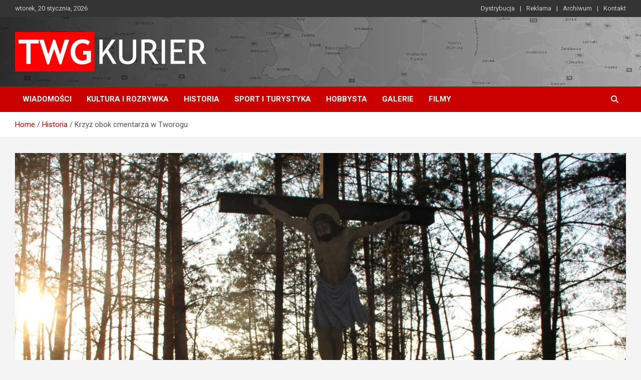

--- FILE ---
content_type: text/html; charset=UTF-8
request_url: http://twg-kurier.pl/historia/krzyz-obok-cmentarza-w-tworogu/
body_size: 14335
content:
<!doctype html>
<html lang="pl-PL">
<head>
	<meta charset="UTF-8">
	<meta name="viewport" content="width=device-width, initial-scale=1, shrink-to-fit=no">
	<link rel="profile" href="https://gmpg.org/xfn/11">

	<title>Krzyż obok cmentarza w Tworogu &#8211; TWG Kurier</title>
<meta name='robots' content='max-image-preview:large' />
<link rel='dns-prefetch' href='//fonts.googleapis.com' />
<link rel="alternate" type="application/rss+xml" title="TWG Kurier &raquo; Kanał z wpisami" href="https://twg-kurier.pl/feed/" />
<link rel="alternate" title="oEmbed (JSON)" type="application/json+oembed" href="https://twg-kurier.pl/wp-json/oembed/1.0/embed?url=https%3A%2F%2Ftwg-kurier.pl%2Fhistoria%2Fkrzyz-obok-cmentarza-w-tworogu%2F" />
<link rel="alternate" title="oEmbed (XML)" type="text/xml+oembed" href="https://twg-kurier.pl/wp-json/oembed/1.0/embed?url=https%3A%2F%2Ftwg-kurier.pl%2Fhistoria%2Fkrzyz-obok-cmentarza-w-tworogu%2F&#038;format=xml" />
<style id='wp-img-auto-sizes-contain-inline-css' type='text/css'>
img:is([sizes=auto i],[sizes^="auto," i]){contain-intrinsic-size:3000px 1500px}
/*# sourceURL=wp-img-auto-sizes-contain-inline-css */
</style>
<style id='wp-emoji-styles-inline-css' type='text/css'>

	img.wp-smiley, img.emoji {
		display: inline !important;
		border: none !important;
		box-shadow: none !important;
		height: 1em !important;
		width: 1em !important;
		margin: 0 0.07em !important;
		vertical-align: -0.1em !important;
		background: none !important;
		padding: 0 !important;
	}
/*# sourceURL=wp-emoji-styles-inline-css */
</style>
<style id='wp-block-library-inline-css' type='text/css'>
:root{--wp-block-synced-color:#7a00df;--wp-block-synced-color--rgb:122,0,223;--wp-bound-block-color:var(--wp-block-synced-color);--wp-editor-canvas-background:#ddd;--wp-admin-theme-color:#007cba;--wp-admin-theme-color--rgb:0,124,186;--wp-admin-theme-color-darker-10:#006ba1;--wp-admin-theme-color-darker-10--rgb:0,107,160.5;--wp-admin-theme-color-darker-20:#005a87;--wp-admin-theme-color-darker-20--rgb:0,90,135;--wp-admin-border-width-focus:2px}@media (min-resolution:192dpi){:root{--wp-admin-border-width-focus:1.5px}}.wp-element-button{cursor:pointer}:root .has-very-light-gray-background-color{background-color:#eee}:root .has-very-dark-gray-background-color{background-color:#313131}:root .has-very-light-gray-color{color:#eee}:root .has-very-dark-gray-color{color:#313131}:root .has-vivid-green-cyan-to-vivid-cyan-blue-gradient-background{background:linear-gradient(135deg,#00d084,#0693e3)}:root .has-purple-crush-gradient-background{background:linear-gradient(135deg,#34e2e4,#4721fb 50%,#ab1dfe)}:root .has-hazy-dawn-gradient-background{background:linear-gradient(135deg,#faaca8,#dad0ec)}:root .has-subdued-olive-gradient-background{background:linear-gradient(135deg,#fafae1,#67a671)}:root .has-atomic-cream-gradient-background{background:linear-gradient(135deg,#fdd79a,#004a59)}:root .has-nightshade-gradient-background{background:linear-gradient(135deg,#330968,#31cdcf)}:root .has-midnight-gradient-background{background:linear-gradient(135deg,#020381,#2874fc)}:root{--wp--preset--font-size--normal:16px;--wp--preset--font-size--huge:42px}.has-regular-font-size{font-size:1em}.has-larger-font-size{font-size:2.625em}.has-normal-font-size{font-size:var(--wp--preset--font-size--normal)}.has-huge-font-size{font-size:var(--wp--preset--font-size--huge)}.has-text-align-center{text-align:center}.has-text-align-left{text-align:left}.has-text-align-right{text-align:right}.has-fit-text{white-space:nowrap!important}#end-resizable-editor-section{display:none}.aligncenter{clear:both}.items-justified-left{justify-content:flex-start}.items-justified-center{justify-content:center}.items-justified-right{justify-content:flex-end}.items-justified-space-between{justify-content:space-between}.screen-reader-text{border:0;clip-path:inset(50%);height:1px;margin:-1px;overflow:hidden;padding:0;position:absolute;width:1px;word-wrap:normal!important}.screen-reader-text:focus{background-color:#ddd;clip-path:none;color:#444;display:block;font-size:1em;height:auto;left:5px;line-height:normal;padding:15px 23px 14px;text-decoration:none;top:5px;width:auto;z-index:100000}html :where(.has-border-color){border-style:solid}html :where([style*=border-top-color]){border-top-style:solid}html :where([style*=border-right-color]){border-right-style:solid}html :where([style*=border-bottom-color]){border-bottom-style:solid}html :where([style*=border-left-color]){border-left-style:solid}html :where([style*=border-width]){border-style:solid}html :where([style*=border-top-width]){border-top-style:solid}html :where([style*=border-right-width]){border-right-style:solid}html :where([style*=border-bottom-width]){border-bottom-style:solid}html :where([style*=border-left-width]){border-left-style:solid}html :where(img[class*=wp-image-]){height:auto;max-width:100%}:where(figure){margin:0 0 1em}html :where(.is-position-sticky){--wp-admin--admin-bar--position-offset:var(--wp-admin--admin-bar--height,0px)}@media screen and (max-width:600px){html :where(.is-position-sticky){--wp-admin--admin-bar--position-offset:0px}}

/*# sourceURL=wp-block-library-inline-css */
</style><style id='wp-block-paragraph-inline-css' type='text/css'>
.is-small-text{font-size:.875em}.is-regular-text{font-size:1em}.is-large-text{font-size:2.25em}.is-larger-text{font-size:3em}.has-drop-cap:not(:focus):first-letter{float:left;font-size:8.4em;font-style:normal;font-weight:100;line-height:.68;margin:.05em .1em 0 0;text-transform:uppercase}body.rtl .has-drop-cap:not(:focus):first-letter{float:none;margin-left:.1em}p.has-drop-cap.has-background{overflow:hidden}:root :where(p.has-background){padding:1.25em 2.375em}:where(p.has-text-color:not(.has-link-color)) a{color:inherit}p.has-text-align-left[style*="writing-mode:vertical-lr"],p.has-text-align-right[style*="writing-mode:vertical-rl"]{rotate:180deg}
/*# sourceURL=http://twg-kurier.pl/wp-includes/blocks/paragraph/style.min.css */
</style>
<style id='global-styles-inline-css' type='text/css'>
:root{--wp--preset--aspect-ratio--square: 1;--wp--preset--aspect-ratio--4-3: 4/3;--wp--preset--aspect-ratio--3-4: 3/4;--wp--preset--aspect-ratio--3-2: 3/2;--wp--preset--aspect-ratio--2-3: 2/3;--wp--preset--aspect-ratio--16-9: 16/9;--wp--preset--aspect-ratio--9-16: 9/16;--wp--preset--color--black: #000000;--wp--preset--color--cyan-bluish-gray: #abb8c3;--wp--preset--color--white: #ffffff;--wp--preset--color--pale-pink: #f78da7;--wp--preset--color--vivid-red: #cf2e2e;--wp--preset--color--luminous-vivid-orange: #ff6900;--wp--preset--color--luminous-vivid-amber: #fcb900;--wp--preset--color--light-green-cyan: #7bdcb5;--wp--preset--color--vivid-green-cyan: #00d084;--wp--preset--color--pale-cyan-blue: #8ed1fc;--wp--preset--color--vivid-cyan-blue: #0693e3;--wp--preset--color--vivid-purple: #9b51e0;--wp--preset--gradient--vivid-cyan-blue-to-vivid-purple: linear-gradient(135deg,rgb(6,147,227) 0%,rgb(155,81,224) 100%);--wp--preset--gradient--light-green-cyan-to-vivid-green-cyan: linear-gradient(135deg,rgb(122,220,180) 0%,rgb(0,208,130) 100%);--wp--preset--gradient--luminous-vivid-amber-to-luminous-vivid-orange: linear-gradient(135deg,rgb(252,185,0) 0%,rgb(255,105,0) 100%);--wp--preset--gradient--luminous-vivid-orange-to-vivid-red: linear-gradient(135deg,rgb(255,105,0) 0%,rgb(207,46,46) 100%);--wp--preset--gradient--very-light-gray-to-cyan-bluish-gray: linear-gradient(135deg,rgb(238,238,238) 0%,rgb(169,184,195) 100%);--wp--preset--gradient--cool-to-warm-spectrum: linear-gradient(135deg,rgb(74,234,220) 0%,rgb(151,120,209) 20%,rgb(207,42,186) 40%,rgb(238,44,130) 60%,rgb(251,105,98) 80%,rgb(254,248,76) 100%);--wp--preset--gradient--blush-light-purple: linear-gradient(135deg,rgb(255,206,236) 0%,rgb(152,150,240) 100%);--wp--preset--gradient--blush-bordeaux: linear-gradient(135deg,rgb(254,205,165) 0%,rgb(254,45,45) 50%,rgb(107,0,62) 100%);--wp--preset--gradient--luminous-dusk: linear-gradient(135deg,rgb(255,203,112) 0%,rgb(199,81,192) 50%,rgb(65,88,208) 100%);--wp--preset--gradient--pale-ocean: linear-gradient(135deg,rgb(255,245,203) 0%,rgb(182,227,212) 50%,rgb(51,167,181) 100%);--wp--preset--gradient--electric-grass: linear-gradient(135deg,rgb(202,248,128) 0%,rgb(113,206,126) 100%);--wp--preset--gradient--midnight: linear-gradient(135deg,rgb(2,3,129) 0%,rgb(40,116,252) 100%);--wp--preset--font-size--small: 13px;--wp--preset--font-size--medium: 20px;--wp--preset--font-size--large: 36px;--wp--preset--font-size--x-large: 42px;--wp--preset--spacing--20: 0.44rem;--wp--preset--spacing--30: 0.67rem;--wp--preset--spacing--40: 1rem;--wp--preset--spacing--50: 1.5rem;--wp--preset--spacing--60: 2.25rem;--wp--preset--spacing--70: 3.38rem;--wp--preset--spacing--80: 5.06rem;--wp--preset--shadow--natural: 6px 6px 9px rgba(0, 0, 0, 0.2);--wp--preset--shadow--deep: 12px 12px 50px rgba(0, 0, 0, 0.4);--wp--preset--shadow--sharp: 6px 6px 0px rgba(0, 0, 0, 0.2);--wp--preset--shadow--outlined: 6px 6px 0px -3px rgb(255, 255, 255), 6px 6px rgb(0, 0, 0);--wp--preset--shadow--crisp: 6px 6px 0px rgb(0, 0, 0);}:where(.is-layout-flex){gap: 0.5em;}:where(.is-layout-grid){gap: 0.5em;}body .is-layout-flex{display: flex;}.is-layout-flex{flex-wrap: wrap;align-items: center;}.is-layout-flex > :is(*, div){margin: 0;}body .is-layout-grid{display: grid;}.is-layout-grid > :is(*, div){margin: 0;}:where(.wp-block-columns.is-layout-flex){gap: 2em;}:where(.wp-block-columns.is-layout-grid){gap: 2em;}:where(.wp-block-post-template.is-layout-flex){gap: 1.25em;}:where(.wp-block-post-template.is-layout-grid){gap: 1.25em;}.has-black-color{color: var(--wp--preset--color--black) !important;}.has-cyan-bluish-gray-color{color: var(--wp--preset--color--cyan-bluish-gray) !important;}.has-white-color{color: var(--wp--preset--color--white) !important;}.has-pale-pink-color{color: var(--wp--preset--color--pale-pink) !important;}.has-vivid-red-color{color: var(--wp--preset--color--vivid-red) !important;}.has-luminous-vivid-orange-color{color: var(--wp--preset--color--luminous-vivid-orange) !important;}.has-luminous-vivid-amber-color{color: var(--wp--preset--color--luminous-vivid-amber) !important;}.has-light-green-cyan-color{color: var(--wp--preset--color--light-green-cyan) !important;}.has-vivid-green-cyan-color{color: var(--wp--preset--color--vivid-green-cyan) !important;}.has-pale-cyan-blue-color{color: var(--wp--preset--color--pale-cyan-blue) !important;}.has-vivid-cyan-blue-color{color: var(--wp--preset--color--vivid-cyan-blue) !important;}.has-vivid-purple-color{color: var(--wp--preset--color--vivid-purple) !important;}.has-black-background-color{background-color: var(--wp--preset--color--black) !important;}.has-cyan-bluish-gray-background-color{background-color: var(--wp--preset--color--cyan-bluish-gray) !important;}.has-white-background-color{background-color: var(--wp--preset--color--white) !important;}.has-pale-pink-background-color{background-color: var(--wp--preset--color--pale-pink) !important;}.has-vivid-red-background-color{background-color: var(--wp--preset--color--vivid-red) !important;}.has-luminous-vivid-orange-background-color{background-color: var(--wp--preset--color--luminous-vivid-orange) !important;}.has-luminous-vivid-amber-background-color{background-color: var(--wp--preset--color--luminous-vivid-amber) !important;}.has-light-green-cyan-background-color{background-color: var(--wp--preset--color--light-green-cyan) !important;}.has-vivid-green-cyan-background-color{background-color: var(--wp--preset--color--vivid-green-cyan) !important;}.has-pale-cyan-blue-background-color{background-color: var(--wp--preset--color--pale-cyan-blue) !important;}.has-vivid-cyan-blue-background-color{background-color: var(--wp--preset--color--vivid-cyan-blue) !important;}.has-vivid-purple-background-color{background-color: var(--wp--preset--color--vivid-purple) !important;}.has-black-border-color{border-color: var(--wp--preset--color--black) !important;}.has-cyan-bluish-gray-border-color{border-color: var(--wp--preset--color--cyan-bluish-gray) !important;}.has-white-border-color{border-color: var(--wp--preset--color--white) !important;}.has-pale-pink-border-color{border-color: var(--wp--preset--color--pale-pink) !important;}.has-vivid-red-border-color{border-color: var(--wp--preset--color--vivid-red) !important;}.has-luminous-vivid-orange-border-color{border-color: var(--wp--preset--color--luminous-vivid-orange) !important;}.has-luminous-vivid-amber-border-color{border-color: var(--wp--preset--color--luminous-vivid-amber) !important;}.has-light-green-cyan-border-color{border-color: var(--wp--preset--color--light-green-cyan) !important;}.has-vivid-green-cyan-border-color{border-color: var(--wp--preset--color--vivid-green-cyan) !important;}.has-pale-cyan-blue-border-color{border-color: var(--wp--preset--color--pale-cyan-blue) !important;}.has-vivid-cyan-blue-border-color{border-color: var(--wp--preset--color--vivid-cyan-blue) !important;}.has-vivid-purple-border-color{border-color: var(--wp--preset--color--vivid-purple) !important;}.has-vivid-cyan-blue-to-vivid-purple-gradient-background{background: var(--wp--preset--gradient--vivid-cyan-blue-to-vivid-purple) !important;}.has-light-green-cyan-to-vivid-green-cyan-gradient-background{background: var(--wp--preset--gradient--light-green-cyan-to-vivid-green-cyan) !important;}.has-luminous-vivid-amber-to-luminous-vivid-orange-gradient-background{background: var(--wp--preset--gradient--luminous-vivid-amber-to-luminous-vivid-orange) !important;}.has-luminous-vivid-orange-to-vivid-red-gradient-background{background: var(--wp--preset--gradient--luminous-vivid-orange-to-vivid-red) !important;}.has-very-light-gray-to-cyan-bluish-gray-gradient-background{background: var(--wp--preset--gradient--very-light-gray-to-cyan-bluish-gray) !important;}.has-cool-to-warm-spectrum-gradient-background{background: var(--wp--preset--gradient--cool-to-warm-spectrum) !important;}.has-blush-light-purple-gradient-background{background: var(--wp--preset--gradient--blush-light-purple) !important;}.has-blush-bordeaux-gradient-background{background: var(--wp--preset--gradient--blush-bordeaux) !important;}.has-luminous-dusk-gradient-background{background: var(--wp--preset--gradient--luminous-dusk) !important;}.has-pale-ocean-gradient-background{background: var(--wp--preset--gradient--pale-ocean) !important;}.has-electric-grass-gradient-background{background: var(--wp--preset--gradient--electric-grass) !important;}.has-midnight-gradient-background{background: var(--wp--preset--gradient--midnight) !important;}.has-small-font-size{font-size: var(--wp--preset--font-size--small) !important;}.has-medium-font-size{font-size: var(--wp--preset--font-size--medium) !important;}.has-large-font-size{font-size: var(--wp--preset--font-size--large) !important;}.has-x-large-font-size{font-size: var(--wp--preset--font-size--x-large) !important;}
/*# sourceURL=global-styles-inline-css */
</style>

<style id='classic-theme-styles-inline-css' type='text/css'>
/*! This file is auto-generated */
.wp-block-button__link{color:#fff;background-color:#32373c;border-radius:9999px;box-shadow:none;text-decoration:none;padding:calc(.667em + 2px) calc(1.333em + 2px);font-size:1.125em}.wp-block-file__button{background:#32373c;color:#fff;text-decoration:none}
/*# sourceURL=/wp-includes/css/classic-themes.min.css */
</style>
<link rel='stylesheet' id='ngg_trigger_buttons-css' href='http://twg-kurier.pl/wp-content/plugins/nextgen-gallery/static/GalleryDisplay/trigger_buttons.css?ver=4.0.3' type='text/css' media='all' />
<link rel='stylesheet' id='simplelightbox-0-css' href='http://twg-kurier.pl/wp-content/plugins/nextgen-gallery/static/Lightbox/simplelightbox/simple-lightbox.css?ver=4.0.3' type='text/css' media='all' />
<link rel='stylesheet' id='fontawesome_v4_shim_style-css' href='http://twg-kurier.pl/wp-content/plugins/nextgen-gallery/static/FontAwesome/css/v4-shims.min.css?ver=6.9' type='text/css' media='all' />
<link rel='stylesheet' id='fontawesome-css' href='http://twg-kurier.pl/wp-content/plugins/nextgen-gallery/static/FontAwesome/css/all.min.css?ver=6.9' type='text/css' media='all' />
<link rel='stylesheet' id='nextgen_pagination_style-css' href='http://twg-kurier.pl/wp-content/plugins/nextgen-gallery/static/GalleryDisplay/pagination_style.css?ver=4.0.3' type='text/css' media='all' />
<link rel='stylesheet' id='nextgen_basic_thumbnails_style-css' href='http://twg-kurier.pl/wp-content/plugins/nextgen-gallery/static/Thumbnails/nextgen_basic_thumbnails.css?ver=4.0.3' type='text/css' media='all' />
<link rel='stylesheet' id='bootstrap-style-css' href='http://twg-kurier.pl/wp-content/themes/newscard/assets/library/bootstrap/css/bootstrap.min.css?ver=4.0.0' type='text/css' media='all' />
<link rel='stylesheet' id='font-awesome-style-css' href='http://twg-kurier.pl/wp-content/themes/newscard/assets/library/font-awesome/css/all.min.css?ver=6.9' type='text/css' media='all' />
<link rel='stylesheet' id='newscard-google-fonts-css' href='//fonts.googleapis.com/css?family=Roboto%3A100%2C300%2C300i%2C400%2C400i%2C500%2C500i%2C700%2C700i&#038;ver=6.9' type='text/css' media='all' />
<link rel='stylesheet' id='newscard-style-css' href='http://twg-kurier.pl/wp-content/themes/newscard/style.css?ver=6.9' type='text/css' media='all' />
<script type="text/javascript" src="http://twg-kurier.pl/wp-includes/js/jquery/jquery.min.js?ver=3.7.1" id="jquery-core-js"></script>
<script type="text/javascript" src="http://twg-kurier.pl/wp-includes/js/jquery/jquery-migrate.min.js?ver=3.4.1" id="jquery-migrate-js"></script>
<script type="text/javascript" id="photocrati_ajax-js-extra">
/* <![CDATA[ */
var photocrati_ajax = {"url":"http://twg-kurier.pl/index.php?photocrati_ajax=1","rest_url":"https://twg-kurier.pl/wp-json/","wp_home_url":"https://twg-kurier.pl","wp_site_url":"http://twg-kurier.pl","wp_root_url":"https://twg-kurier.pl","wp_plugins_url":"http://twg-kurier.pl/wp-content/plugins","wp_content_url":"http://twg-kurier.pl/wp-content","wp_includes_url":"http://twg-kurier.pl/wp-includes/","ngg_param_slug":"nggallery","rest_nonce":"f17964e413"};
//# sourceURL=photocrati_ajax-js-extra
/* ]]> */
</script>
<script type="text/javascript" src="http://twg-kurier.pl/wp-content/plugins/nextgen-gallery/static/Legacy/ajax.min.js?ver=4.0.3" id="photocrati_ajax-js"></script>
<script type="text/javascript" src="http://twg-kurier.pl/wp-content/plugins/nextgen-gallery/static/FontAwesome/js/v4-shims.min.js?ver=5.3.1" id="fontawesome_v4_shim-js"></script>
<script type="text/javascript" defer crossorigin="anonymous" data-auto-replace-svg="false" data-keep-original-source="false" data-search-pseudo-elements src="http://twg-kurier.pl/wp-content/plugins/nextgen-gallery/static/FontAwesome/js/all.min.js?ver=5.3.1" id="fontawesome-js"></script>
<script type="text/javascript" src="http://twg-kurier.pl/wp-content/plugins/nextgen-gallery/static/Thumbnails/nextgen_basic_thumbnails.js?ver=4.0.3" id="nextgen_basic_thumbnails_script-js"></script>
<script type="text/javascript" src="http://twg-kurier.pl/wp-content/plugins/nextgen-gallery/static/Thumbnails/ajax_pagination.js?ver=4.0.3" id="nextgen-basic-thumbnails-ajax-pagination-js"></script>
<link rel="https://api.w.org/" href="https://twg-kurier.pl/wp-json/" /><link rel="alternate" title="JSON" type="application/json" href="https://twg-kurier.pl/wp-json/wp/v2/posts/7328" /><link rel="EditURI" type="application/rsd+xml" title="RSD" href="https://twg-kurier.pl/xmlrpc.php?rsd" />
<meta name="generator" content="WordPress 6.9" />
<link rel="canonical" href="https://twg-kurier.pl/historia/krzyz-obok-cmentarza-w-tworogu/" />
<link rel='shortlink' href='https://twg-kurier.pl/?p=7328' />

		<!-- GA Google Analytics @ https://m0n.co/ga -->
		<script async src="https://www.googletagmanager.com/gtag/js?id=G-MXV0Q1J47Q"></script>
		<script>
			window.dataLayer = window.dataLayer || [];
			function gtag(){dataLayer.push(arguments);}
			gtag('js', new Date());
			gtag('config', 'G-MXV0Q1J47Q');
		</script>

			<style type="text/css">
					.site-title,
			.site-description {
				position: absolute;
				clip: rect(1px, 1px, 1px, 1px);
			}
				</style>
		<link rel="icon" href="https://twg-kurier.pl/wp-content/uploads/2020/04/cropped-favicon-32x32.png" sizes="32x32" />
<link rel="icon" href="https://twg-kurier.pl/wp-content/uploads/2020/04/cropped-favicon-192x192.png" sizes="192x192" />
<link rel="apple-touch-icon" href="https://twg-kurier.pl/wp-content/uploads/2020/04/cropped-favicon-180x180.png" />
<meta name="msapplication-TileImage" content="https://twg-kurier.pl/wp-content/uploads/2020/04/cropped-favicon-270x270.png" />
</head>

<body class="wp-singular post-template-default single single-post postid-7328 single-format-standard wp-custom-logo wp-theme-newscard theme-body">

<div id="page" class="site">
	<a class="skip-link screen-reader-text" href="#content">Skip to content</a>
	
	<header id="masthead" class="site-header">
					<div class="info-bar infobar-links-on">
				<div class="container">
					<div class="row gutter-10">
						<div class="col col-sm contact-section">
							<div class="date">
								<ul><li>wtorek, 20 stycznia, 2026</li></ul>
							</div>
						</div><!-- .contact-section -->

													<div class="col-md-auto infobar-links order-md-2">
								<button class="infobar-links-menu-toggle">Responsive Menu</button>
								<ul class="clearfix"><li id="menu-item-1020" class="menu-item menu-item-type-post_type menu-item-object-page menu-item-1020"><a href="https://twg-kurier.pl/sprzedaz/">Dystrybucja</a></li>
<li id="menu-item-1019" class="menu-item menu-item-type-post_type menu-item-object-page menu-item-1019"><a href="https://twg-kurier.pl/reklama/">Reklama</a></li>
<li id="menu-item-1018" class="menu-item menu-item-type-post_type menu-item-object-page menu-item-1018"><a href="https://twg-kurier.pl/archiwum/">Archiwum</a></li>
<li id="menu-item-1017" class="menu-item menu-item-type-post_type menu-item-object-page menu-item-1017"><a href="https://twg-kurier.pl/kontakt/">Kontakt</a></li>
</ul>							</div><!-- .infobar-links -->
											</div><!-- .row -->
          		</div><!-- .container -->
        	</div><!-- .infobar -->
        		<nav class="navbar navbar-expand-lg d-block">
			<div class="navbar-head navbar-bg-set header-overlay-dark"  style="background-image:url('http://twg-kurier.pl/wp-content/uploads/2020/05/navbar.jpg');">
				<div class="container">
					<div class="row navbar-head-row align-items-center">
						<div class="col-lg-4">
							<div class="site-branding navbar-brand">
								<a href="https://twg-kurier.pl/" class="custom-logo-link" rel="home"><img width="382" height="79" src="https://twg-kurier.pl/wp-content/uploads/2020/04/logo.png" class="custom-logo" alt="TWG Kurier" decoding="async" srcset="https://twg-kurier.pl/wp-content/uploads/2020/04/logo.png 382w, https://twg-kurier.pl/wp-content/uploads/2020/04/logo-300x62.png 300w" sizes="(max-width: 382px) 100vw, 382px" /></a>									<h2 class="site-title"><a href="https://twg-kurier.pl/" rel="home">TWG Kurier</a></h2>
																	<p class="site-description">Miesięcznik samorządowy Gminy Tworóg</p>
															</div><!-- .site-branding .navbar-brand -->
						</div>
											</div><!-- .row -->
				</div><!-- .container -->
			</div><!-- .navbar-head -->
			<div class="navigation-bar">
				<div class="navigation-bar-top">
					<div class="container">
						<button class="navbar-toggler menu-toggle" type="button" data-toggle="collapse" data-target="#navbarCollapse" aria-controls="navbarCollapse" aria-expanded="false" aria-label="Toggle navigation"></button>
						<span class="search-toggle"></span>
					</div><!-- .container -->
					<div class="search-bar">
						<div class="container">
							<div class="search-block off">
								<form action="https://twg-kurier.pl/" method="get" class="search-form">
	<label class="assistive-text"> Search </label>
	<div class="input-group">
		<input type="search" value="" placeholder="Search" class="form-control s" name="s">
		<div class="input-group-prepend">
			<button class="btn btn-theme">Search</button>
		</div>
	</div>
</form><!-- .search-form -->
							</div><!-- .search-box -->
						</div><!-- .container -->
					</div><!-- .search-bar -->
				</div><!-- .navigation-bar-top -->
				<div class="navbar-main">
					<div class="container">
						<div class="collapse navbar-collapse" id="navbarCollapse">
							<div id="site-navigation" class="main-navigation nav-uppercase" role="navigation">
								<ul class="nav-menu navbar-nav d-lg-block"><li id="menu-item-996" class="menu-item menu-item-type-taxonomy menu-item-object-category menu-item-996"><a href="https://twg-kurier.pl/category/wiadomosci/">Wiadomości</a></li>
<li id="menu-item-995" class="menu-item menu-item-type-taxonomy menu-item-object-category menu-item-995"><a href="https://twg-kurier.pl/category/kultura-i-rozrywka/">Kultura i rozrywka</a></li>
<li id="menu-item-1141" class="menu-item menu-item-type-taxonomy menu-item-object-category current-post-ancestor current-menu-parent current-post-parent menu-item-1141"><a href="https://twg-kurier.pl/category/historia/">Historia</a></li>
<li id="menu-item-999" class="menu-item menu-item-type-taxonomy menu-item-object-category menu-item-999"><a href="https://twg-kurier.pl/category/sport-i-turystyka/">Sport i turystyka</a></li>
<li id="menu-item-997" class="menu-item menu-item-type-taxonomy menu-item-object-category menu-item-997"><a href="https://twg-kurier.pl/category/hobbysta/">Hobbysta</a></li>
<li id="menu-item-1145" class="menu-item menu-item-type-taxonomy menu-item-object-category menu-item-1145"><a href="https://twg-kurier.pl/category/specjalne/galeria/">Galerie</a></li>
<li id="menu-item-1144" class="menu-item menu-item-type-taxonomy menu-item-object-category menu-item-1144"><a href="https://twg-kurier.pl/category/specjalne/film/">Filmy</a></li>
</ul>							</div><!-- #site-navigation .main-navigation -->
						</div><!-- .navbar-collapse -->
						<div class="nav-search">
							<span class="search-toggle"></span>
						</div><!-- .nav-search -->
					</div><!-- .container -->
				</div><!-- .navbar-main -->
			</div><!-- .navigation-bar -->
		</nav><!-- .navbar -->

		
		
					<div id="breadcrumb">
				<div class="container">
					<div role="navigation" aria-label="Breadcrumbs" class="breadcrumb-trail breadcrumbs" itemprop="breadcrumb"><ul class="trail-items" itemscope itemtype="http://schema.org/BreadcrumbList"><meta name="numberOfItems" content="3" /><meta name="itemListOrder" content="Ascending" /><li itemprop="itemListElement" itemscope itemtype="http://schema.org/ListItem" class="trail-item trail-begin"><a href="https://twg-kurier.pl/" rel="home" itemprop="item"><span itemprop="name">Home</span></a><meta itemprop="position" content="1" /></li><li itemprop="itemListElement" itemscope itemtype="http://schema.org/ListItem" class="trail-item"><a href="https://twg-kurier.pl/category/historia/" itemprop="item"><span itemprop="name">Historia</span></a><meta itemprop="position" content="2" /></li><li itemprop="itemListElement" itemscope itemtype="http://schema.org/ListItem" class="trail-item trail-end"><span itemprop="name">Krzyż obok cmentarza w Tworogu</span><meta itemprop="position" content="3" /></li></ul></div>				</div>
			</div><!-- .breadcrumb -->
			</header><!-- #masthead --><div id="content" class="site-content">
	<div class="container">
		<div class="row justify-content-center site-content-row">
			<div id="primary" class="content-area col-lg-12">
				<main id="main" class="site-main">

						<div class="post-7328 post type-post status-publish format-standard has-post-thumbnail hentry category-historia">

		
					<figure class="post-featured-image page-single-img-wrap">
						<div class="post-img" style="background-image: url('https://twg-kurier.pl/wp-content/uploads/2020/05/IMG_5327-scaled.jpg');"></div>
											</figure><!-- .post-featured-image .page-single-img-wrap -->

				
				<div class="entry-meta category-meta">
					<div class="cat-links"><a href="https://twg-kurier.pl/category/historia/" rel="category tag">Historia</a></div>
				</div><!-- .entry-meta -->

			
					<header class="entry-header">
				<h1 class="entry-title">Krzyż obok cmentarza w Tworogu</h1>
									<div class="entry-meta">
						<div class="date"><a href="https://twg-kurier.pl/historia/krzyz-obok-cmentarza-w-tworogu/" title="Krzyż obok cmentarza w Tworogu">13 maja 2020</a> </div> <div class="by-author vcard author"><a href="https://twg-kurier.pl/author/twgkadmin/">Naczelny</a> </div>											</div><!-- .entry-meta -->
								</header>
				<div class="entry-content">
			
<p>Przy drodze obok cmentarza komunalnego w Tworogu stoi krzyż, który wiosną tego roku przeszedł gruntowną renowację. Jak informuje proboszcz Parafii Św. Antoniego w Tworogu, ks. Kazimierz Góral, krzyż odnowiono z inicjatywy parafii i parafian, dzięki ofiarodawcom. –&nbsp; <em>Szczególnie zasłużyła się rodzina Grygierczyk mieszkająca nieopodal </em>– mówi. Krzyż miał zostać poświęcony podczas odnowienia misji, niestety pandemia uniemożliwiła to. Proboszcz zapowiada jednak, że gdy sytuacja się uspokoi, odbędzie się nabożeństwo z poświęceniem.</p>



<!-- default-view.php -->
<div
	class="ngg-galleryoverview default-view
		"
	id="ngg-gallery-dffc56c31e1cbff5819a0faf2375a6e9-1">

		<!-- Thumbnails -->
				<div id="ngg-image-0" class="ngg-gallery-thumbnail-box
											"
			>
						<div class="ngg-gallery-thumbnail">
			<a href="https://twg-kurier.pl/wp-content/gallery/138-krzyz-obok-cmenatrza/IMG_5327.JPG"
				title=""
				data-src="https://twg-kurier.pl/wp-content/gallery/138-krzyz-obok-cmenatrza/IMG_5327.JPG"
				data-thumbnail="https://twg-kurier.pl/wp-content/gallery/138-krzyz-obok-cmenatrza/thumbs/thumbs_IMG_5327.JPG"
				data-image-id="4461"
				data-title="IMG_5327"
				data-description=""
				data-image-slug="img_5327"
				class="ngg-simplelightbox" rel="dffc56c31e1cbff5819a0faf2375a6e9">
				<img
					title="IMG_5327"
					alt="IMG_5327"
					src="https://twg-kurier.pl/wp-content/gallery/138-krzyz-obok-cmenatrza/thumbs/thumbs_IMG_5327.JPG"
					width="296"
					height="196"
					style="max-width:100%;"
				/>
			</a>
		</div>
							</div>
			
				<div id="ngg-image-1" class="ngg-gallery-thumbnail-box
											"
			>
						<div class="ngg-gallery-thumbnail">
			<a href="https://twg-kurier.pl/wp-content/gallery/138-krzyz-obok-cmenatrza/IMG_5331.JPG"
				title=""
				data-src="https://twg-kurier.pl/wp-content/gallery/138-krzyz-obok-cmenatrza/IMG_5331.JPG"
				data-thumbnail="https://twg-kurier.pl/wp-content/gallery/138-krzyz-obok-cmenatrza/thumbs/thumbs_IMG_5331.JPG"
				data-image-id="4462"
				data-title="IMG_5331"
				data-description=""
				data-image-slug="img_5331"
				class="ngg-simplelightbox" rel="dffc56c31e1cbff5819a0faf2375a6e9">
				<img
					title="IMG_5331"
					alt="IMG_5331"
					src="https://twg-kurier.pl/wp-content/gallery/138-krzyz-obok-cmenatrza/thumbs/thumbs_IMG_5331.JPG"
					width="296"
					height="196"
					style="max-width:100%;"
				/>
			</a>
		</div>
							</div>
			
				<div id="ngg-image-2" class="ngg-gallery-thumbnail-box
											"
			>
						<div class="ngg-gallery-thumbnail">
			<a href="https://twg-kurier.pl/wp-content/gallery/138-krzyz-obok-cmenatrza/IMG_5332.JPG"
				title=""
				data-src="https://twg-kurier.pl/wp-content/gallery/138-krzyz-obok-cmenatrza/IMG_5332.JPG"
				data-thumbnail="https://twg-kurier.pl/wp-content/gallery/138-krzyz-obok-cmenatrza/thumbs/thumbs_IMG_5332.JPG"
				data-image-id="4463"
				data-title="IMG_5332"
				data-description=""
				data-image-slug="img_5332"
				class="ngg-simplelightbox" rel="dffc56c31e1cbff5819a0faf2375a6e9">
				<img
					title="IMG_5332"
					alt="IMG_5332"
					src="https://twg-kurier.pl/wp-content/gallery/138-krzyz-obok-cmenatrza/thumbs/thumbs_IMG_5332.JPG"
					width="296"
					height="196"
					style="max-width:100%;"
				/>
			</a>
		</div>
							</div>
			
				<div id="ngg-image-3" class="ngg-gallery-thumbnail-box
											"
			>
						<div class="ngg-gallery-thumbnail">
			<a href="https://twg-kurier.pl/wp-content/gallery/138-krzyz-obok-cmenatrza/IMG_5333.JPG"
				title=""
				data-src="https://twg-kurier.pl/wp-content/gallery/138-krzyz-obok-cmenatrza/IMG_5333.JPG"
				data-thumbnail="https://twg-kurier.pl/wp-content/gallery/138-krzyz-obok-cmenatrza/thumbs/thumbs_IMG_5333.JPG"
				data-image-id="4464"
				data-title="IMG_5333"
				data-description=""
				data-image-slug="img_5333"
				class="ngg-simplelightbox" rel="dffc56c31e1cbff5819a0faf2375a6e9">
				<img
					title="IMG_5333"
					alt="IMG_5333"
					src="https://twg-kurier.pl/wp-content/gallery/138-krzyz-obok-cmenatrza/thumbs/thumbs_IMG_5333.JPG"
					width="296"
					height="196"
					style="max-width:100%;"
				/>
			</a>
		</div>
							</div>
			
				<div id="ngg-image-4" class="ngg-gallery-thumbnail-box
											"
			>
						<div class="ngg-gallery-thumbnail">
			<a href="https://twg-kurier.pl/wp-content/gallery/138-krzyz-obok-cmenatrza/IMG_5335.JPG"
				title=""
				data-src="https://twg-kurier.pl/wp-content/gallery/138-krzyz-obok-cmenatrza/IMG_5335.JPG"
				data-thumbnail="https://twg-kurier.pl/wp-content/gallery/138-krzyz-obok-cmenatrza/thumbs/thumbs_IMG_5335.JPG"
				data-image-id="4465"
				data-title="IMG_5335"
				data-description=""
				data-image-slug="img_5335"
				class="ngg-simplelightbox" rel="dffc56c31e1cbff5819a0faf2375a6e9">
				<img
					title="IMG_5335"
					alt="IMG_5335"
					src="https://twg-kurier.pl/wp-content/gallery/138-krzyz-obok-cmenatrza/thumbs/thumbs_IMG_5335.JPG"
					width="296"
					height="196"
					style="max-width:100%;"
				/>
			</a>
		</div>
							</div>
			
	
	<br style="clear: both" />

	
		<!-- Pagination -->
		<div class='ngg-clear'></div>	</div>




<p>Poniżej dwa archiwalne teksty nawiązujące do tematu.</p>



<p><strong>O STARYM CMENTARZU</strong></p>



<p>Pierwszego pochówku na obecnym cmentarzu komunalnym w Tworogu dokonano 3 stycznia 1986 r. Jedyne informacje o poległych znajdowały się na drewnianych krzyżach, które z czasem uległy zniszczeniu. Wraz z nimi przepadły napisy. Kim byli żołnierze odkryto ponownie dopiero pod koniec ubiegłego wieku, gdy ekshumowano zwłoki w celu przeniesienia na cmentarz wojenny. W trakcie ekshumacji odnaleziono tzw. nieśmiertelniki, na podstawie których ustalono nazwiska poległych. W tym czasie parcela cmentarna była już podzielona na mniejsze działki sprzedawane osobom prywatnym.</p>



<p class="has-text-align-right"><em>„TWG Kurier” z 11 października 2013, nr 66</em></p>



<p><strong>O CMENTARZU I NIEFORTUNNEJ DRODZE</strong></p>



<p>W poprzednim numerze „TWG Kuriera” ukazał się krótki tekst dotyczący starego cmentarza w Tworogu. Jeden z mieszkańców gminy, Reinhard Schygulla z Nowej Wsi Tworoskiej postanowił podzielić się posiadanymi informacjami, które uzupełniają artykuł. Opowiedział też o pewnym nieszczęśliwym wypadku, który zdarzył się niedaleko cmentarza komunalnego w Tworogu. W 1937 r. proboszcz, Karol Jaschik wystąpił do władz, wówczas niemieckich, o przydzielenie terenu na cmentarz, ponieważ przykościelny był już ciasny, a zgodnie z tradycją nie usuwano starych grobów. Władze przychyliły się do prośby i przydzieliły ziemię, jak informowaliśmy, przy dzisiejszej ul. Mickiewicza, gdzie pochowano pierwsze ofiary wojny. Reinhard Szygulla podaje dokładną ilość grobów. – 12 grobów niemieckich żołnierzy, jeden polskiego żołnierza oraz jeden grób cywila. Na tablicach grobowych zanotowano imiona i nazwiska ofiar, wiek i stopień wojskowy. Po latach jednak, kiedy tereny należały już do Polski, włodarze z Tworoga otrzymali rozkazy usunięcia tabliczek z grobów niemieckich żołnierzy. Stało się to ok. 1946 r. Kilka lat później, ok. 1950 r., grób polskiego żołnierza przeniesiono na cmentarz przy kościele. Reszta grobów pozostała na miejscu. Dopiero po otwarciu obecnego cmentarza komunalnego, podjęto decyzje w sprawie niemieckich ofiar wojny. Szczątki przeniesiono najpierw na tworoski cmentarz komunalny, a po kilku latach na cmentarz w Siemianowicach Śląskich, gdzie spoczywają w zbiorowej mogile do dzisiaj – mówi. Tuż obok obecnego cmentarza komunalnego stoi krzyż, o którym można przeczytać w książce Fryderyka Zgodzaja „DwaRogi”. Pan Schygulla dokładnie pamięta zdarzenie, o którym wspomina autor książki. – 2 października 1962 r. dawnym szlakiem handlowym do Kotów jechał ciągnik z przyczepą. W pobliżu krzyża droga była wyjątkowo piaszczysta. W pewnym momencie ciągnik zakopał się w miękkim gruncie. Kiedy kierowca próbował wydostać się z grzęskiego terenu, puścił zaczep kierownicy i ciągnik stracił stateczność. Przewrócił się przygniatając kierowcę i zabijając go na miejscu. Pierwszą osobą na miejscu wypadku był tworoski kominiarz. Ofiara nieszczęśliwego wypadku spoczęła na cmentarzu przy kościele parafialnym – relacjonuje nasz czytelnik. Zachęcamy mieszkańców gminy, do dzielenia się posiadanymi wiadomościami, zdjęciami, pocztówkami. Wspólnymi siłami mamy większą szansę odtworzyć historię naszej małej ojczyzny.</p>



<p class="has-text-align-right"><em>„TWG Kurier” z 9 grudnia 2013, nr 67</em></p>
		</div><!-- entry-content -->

			</div><!-- .post-7328 -->

	<nav class="navigation post-navigation" aria-label="Wpisy">
		<h2 class="screen-reader-text">Nawigacja wpisu</h2>
		<div class="nav-links"><div class="nav-previous"><a href="https://twg-kurier.pl/wiadomosci/przedszkola-beda-otwarte-ale-chetnych-malo-2/" rel="prev">Przedszkola będą otwarte, ale chętnych mało</a></div><div class="nav-next"><a href="https://twg-kurier.pl/wiadomosci/odmrazanie-gospodarki-iii-etap/" rel="next">Odmrażanie gospodarki &#8211; III etap</a></div></div>
	</nav>
				</main><!-- #main -->
			</div><!-- #primary -->
					</div><!-- row -->
	</div><!-- .container -->
</div><!-- #content .site-content-->
	<footer id="colophon" class="site-footer" role="contentinfo">
		
			<div class="container">
				<section class="featured-stories">
								<h3 class="stories-title">
									<a href="https://twg-kurier.pl/historia/krzyz-obok-cmentarza-w-tworogu/">Najnowsze</a>
							</h3>
							<div class="row gutter-parent-14">
													<div class="col-sm-6 col-lg-3">
								<div class="post-boxed">
																			<div class="post-img-wrap">
											<div class="featured-post-img">
												<a href="https://twg-kurier.pl/kultura-i-rozrywka/morderstwo-pana-marshalla-wieczor-pelen-humoru-i-kryminalnej-intrygi/" class="post-img" style="background-image: url('https://twg-kurier.pl/wp-content/uploads/2026/01/front-4-1024x615.jpg');"></a>
											</div>
											<div class="entry-meta category-meta">
												<div class="cat-links"><a href="https://twg-kurier.pl/category/kultura-i-rozrywka/" rel="category tag">Kultura i rozrywka</a> <a href="https://twg-kurier.pl/category/specjalne/wyroznione/" rel="category tag">Wyróżnione</a></div>
											</div><!-- .entry-meta -->
										</div><!-- .post-img-wrap -->
																		<div class="post-content">
																				<h3 class="entry-title"><a href="https://twg-kurier.pl/kultura-i-rozrywka/morderstwo-pana-marshalla-wieczor-pelen-humoru-i-kryminalnej-intrygi/">&#8222;Morderstwo Pana Marshalla&#8221; – wieczór pełen humoru i kryminalnej intrygi</a></h3>																					<div class="entry-meta">
												<div class="date"><a href="https://twg-kurier.pl/kultura-i-rozrywka/morderstwo-pana-marshalla-wieczor-pelen-humoru-i-kryminalnej-intrygi/" title="&#8222;Morderstwo Pana Marshalla&#8221; – wieczór pełen humoru i kryminalnej intrygi">16 stycznia 2026</a> </div> <div class="by-author vcard author"><a href="https://twg-kurier.pl/author/twgkadmin/">Naczelny</a> </div>											</div>
																			</div><!-- .post-content -->
								</div><!-- .post-boxed -->
							</div><!-- .col-sm-6 .col-lg-3 -->
													<div class="col-sm-6 col-lg-3">
								<div class="post-boxed">
																			<div class="post-img-wrap">
											<div class="featured-post-img">
												<a href="https://twg-kurier.pl/kultura-i-rozrywka/oplatkowe-spotkanie-seniorow-w-hanusku-ponad-20-lat-wspolnej-tradycji/" class="post-img" style="background-image: url('https://twg-kurier.pl/wp-content/uploads/2026/01/www_oplatek_009-1024x683.jpg');"></a>
											</div>
											<div class="entry-meta category-meta">
												<div class="cat-links"><a href="https://twg-kurier.pl/category/kultura-i-rozrywka/" rel="category tag">Kultura i rozrywka</a> <a href="https://twg-kurier.pl/category/specjalne/wyroznione/" rel="category tag">Wyróżnione</a></div>
											</div><!-- .entry-meta -->
										</div><!-- .post-img-wrap -->
																		<div class="post-content">
																				<h3 class="entry-title"><a href="https://twg-kurier.pl/kultura-i-rozrywka/oplatkowe-spotkanie-seniorow-w-hanusku-ponad-20-lat-wspolnej-tradycji/">Opłatkowe spotkanie seniorów w Hanusku – ponad 20 lat wspólnej tradycji</a></h3>																					<div class="entry-meta">
												<div class="date"><a href="https://twg-kurier.pl/kultura-i-rozrywka/oplatkowe-spotkanie-seniorow-w-hanusku-ponad-20-lat-wspolnej-tradycji/" title="Opłatkowe spotkanie seniorów w Hanusku – ponad 20 lat wspólnej tradycji">16 stycznia 2026</a> </div> <div class="by-author vcard author"><a href="https://twg-kurier.pl/author/twgkadmin/">Naczelny</a> </div>											</div>
																			</div><!-- .post-content -->
								</div><!-- .post-boxed -->
							</div><!-- .col-sm-6 .col-lg-3 -->
													<div class="col-sm-6 col-lg-3">
								<div class="post-boxed">
																			<div class="post-img-wrap">
											<div class="featured-post-img">
												<a href="https://twg-kurier.pl/specjalne/wyroznione/wolontariusze-z-koleda-w-boruszowicach/" class="post-img" style="background-image: url('https://twg-kurier.pl/wp-content/uploads/2026/01/WhatsApp-Image-2026-01-12-at-07.23.50-1-1024x766.jpeg');"></a>
											</div>
											<div class="entry-meta category-meta">
												<div class="cat-links"><a href="https://twg-kurier.pl/category/edukacja/" rel="category tag">Edukacja</a> <a href="https://twg-kurier.pl/category/specjalne/wyroznione/" rel="category tag">Wyróżnione</a></div>
											</div><!-- .entry-meta -->
										</div><!-- .post-img-wrap -->
																		<div class="post-content">
																				<h3 class="entry-title"><a href="https://twg-kurier.pl/specjalne/wyroznione/wolontariusze-z-koleda-w-boruszowicach/">Wolontariusze z kolędą w Boruszowicach.</a></h3>																					<div class="entry-meta">
												<div class="date"><a href="https://twg-kurier.pl/specjalne/wyroznione/wolontariusze-z-koleda-w-boruszowicach/" title="Wolontariusze z kolędą w Boruszowicach.">12 stycznia 2026</a> </div> <div class="by-author vcard author"><a href="https://twg-kurier.pl/author/twgkadmin/">Naczelny</a> </div>											</div>
																			</div><!-- .post-content -->
								</div><!-- .post-boxed -->
							</div><!-- .col-sm-6 .col-lg-3 -->
													<div class="col-sm-6 col-lg-3">
								<div class="post-boxed">
																			<div class="post-img-wrap">
											<div class="featured-post-img">
												<a href="https://twg-kurier.pl/kultura-i-rozrywka/koledowanie-w-gok/" class="post-img" style="background-image: url('https://twg-kurier.pl/wp-content/uploads/2026/01/front_GOK_065-1024x615.jpg');"></a>
											</div>
											<div class="entry-meta category-meta">
												<div class="cat-links"><a href="https://twg-kurier.pl/category/kultura-i-rozrywka/" rel="category tag">Kultura i rozrywka</a> <a href="https://twg-kurier.pl/category/specjalne/wyroznione/" rel="category tag">Wyróżnione</a></div>
											</div><!-- .entry-meta -->
										</div><!-- .post-img-wrap -->
																		<div class="post-content">
																				<h3 class="entry-title"><a href="https://twg-kurier.pl/kultura-i-rozrywka/koledowanie-w-gok/">Kolędowanie w GOK</a></h3>																					<div class="entry-meta">
												<div class="date"><a href="https://twg-kurier.pl/kultura-i-rozrywka/koledowanie-w-gok/" title="Kolędowanie w GOK">11 stycznia 2026</a> </div> <div class="by-author vcard author"><a href="https://twg-kurier.pl/author/twgkadmin/">Naczelny</a> </div>											</div>
																			</div><!-- .post-content -->
								</div><!-- .post-boxed -->
							</div><!-- .col-sm-6 .col-lg-3 -->
											</div><!-- .row -->
				</section><!-- .featured-stories -->
			</div><!-- .container -->
		
					<div class="widget-area">
				<div class="container">
					<div class="row">
						<div class="col-sm-6 col-lg-3">
							<section id="text-6" class="widget widget_text"><h3 class="widget-title">O nas</h3>			<div class="textwidget"><p>Jako miesięcznik samorządowy Gminy Tworóg jesteśmy z Wami już od 2008 roku!</p>
<p>Nowy numer wychodzi <strong>w każdy drugi poniedziałek miesiąca!</strong></p>
<p>Wszystkie treści ukazujące się na stronie <a href="http://www.twg-kurier.pl">twg-kurier.pl</a> podlegają ochronie Ustawy o prawie autorskim i prawach pokrewnych.</p>
<p>&nbsp;</p>
</div>
		</section>						</div><!-- footer sidebar column 1 -->
						<div class="col-sm-6 col-lg-3">
							<section id="text-5" class="widget widget_text"><h3 class="widget-title">Skontaktuj się</h3>			<div class="textwidget"><p><strong>Kontakt</strong><br />
<span id="cloak3f89b42f6b6fbefc5f69a754ec6d69bb"><a href="mailto:twgkurier@poczta.fm">twgkurier@poczta.fm</a></span><br />
tel. +48 32 450 81 34<br />
tel. +48 512 950 842</p>
<p><strong>Wydawca<br />
</strong>Gminny Ośrodek Kultury w Tworogu</p>
<p><a href="http://twg-kurier.pl/deklaracja-dostepnosci/">Deklaracja dostępności</a></p>
<p>&nbsp;</p>
</div>
		</section>						</div><!-- footer sidebar column 2 -->
						<div class="col-sm-6 col-lg-3">
							<section id="categories-4" class="widget widget_categories"><h3 class="widget-title">Kategorie</h3>
			<ul>
					<li class="cat-item cat-item-1"><a href="https://twg-kurier.pl/category/bez-kategorii/">Bez kategorii</a> (19)
</li>
	<li class="cat-item cat-item-606"><a href="https://twg-kurier.pl/category/edukacja/">Edukacja</a> (39)
</li>
	<li class="cat-item cat-item-592"><a href="https://twg-kurier.pl/category/ekologia/">Ekologia</a> (11)
</li>
	<li class="cat-item cat-item-9"><a href="https://twg-kurier.pl/category/specjalne/film/">Film</a> (66)
</li>
	<li class="cat-item cat-item-15"><a href="https://twg-kurier.pl/category/specjalne/galeria/">Galeria</a> (406)
</li>
	<li class="cat-item cat-item-16"><a href="https://twg-kurier.pl/category/specjalne/goracy-temat/">Gorący temat</a> (307)
</li>
	<li class="cat-item cat-item-13"><a href="https://twg-kurier.pl/category/historia/">Historia</a> (105)
</li>
	<li class="cat-item cat-item-5"><a href="https://twg-kurier.pl/category/hobbysta/">Hobbysta</a> (341)
</li>
	<li class="cat-item cat-item-585"><a href="https://twg-kurier.pl/category/inspiracje/">Inspiracje</a> (17)
</li>
	<li class="cat-item cat-item-6"><a href="https://twg-kurier.pl/category/kultura-i-rozrywka/">Kultura i rozrywka</a> (536)
</li>
	<li class="cat-item cat-item-14"><a href="https://twg-kurier.pl/category/specjalne/">Specjalne</a> (5)
</li>
	<li class="cat-item cat-item-7"><a href="https://twg-kurier.pl/category/sport-i-turystyka/">Sport i turystyka</a> (201)
</li>
	<li class="cat-item cat-item-4"><a href="https://twg-kurier.pl/category/wiadomosci/">Wiadomości</a> (538)
</li>
	<li class="cat-item cat-item-17"><a href="https://twg-kurier.pl/category/specjalne/wyroznione/">Wyróżnione</a> (90)
</li>
			</ul>

			</section>						</div><!-- footer sidebar column 3 -->
						<div class="col-sm-6 col-lg-3">
							<section id="media_image-6" class="widget widget_media_image"><h3 class="widget-title">Nasi partnerzy</h3><a href="http://gok-tworog.pl/"><img width="483" height="170" src="https://twg-kurier.pl/wp-content/uploads/2020/04/gok-logo-white.png" class="image wp-image-4264  attachment-full size-full" alt="" style="max-width: 100%; height: auto;" title="Nasi partnerzy" decoding="async" loading="lazy" srcset="https://twg-kurier.pl/wp-content/uploads/2020/04/gok-logo-white.png 483w, https://twg-kurier.pl/wp-content/uploads/2020/04/gok-logo-white-300x106.png 300w" sizes="auto, (max-width: 483px) 100vw, 483px" /></a></section><section id="media_image-7" class="widget widget_media_image"><a href="https://tworog.pl/"><img width="483" height="136" src="https://twg-kurier.pl/wp-content/uploads/2020/04/tworog-logo-white.png" class="image wp-image-4268  attachment-full size-full" alt="" style="max-width: 100%; height: auto;" decoding="async" loading="lazy" srcset="https://twg-kurier.pl/wp-content/uploads/2020/04/tworog-logo-white.png 483w, https://twg-kurier.pl/wp-content/uploads/2020/04/tworog-logo-white-300x84.png 300w" sizes="auto, (max-width: 483px) 100vw, 483px" /></a></section>						</div><!-- footer sidebar column 4 -->
					</div><!-- .row -->
				</div><!-- .container -->
			</div><!-- .widget-area -->
				<div class="site-info">
			<div class="container">
				<div class="row">
										<div class="copyright col-lg order-lg-1 text-lg-left">
						<div class="theme-link">
							Copyright &copy; 2026 <a href="https://twg-kurier.pl/" title="TWG Kurier" >TWG Kurier</a></div><div class="privacy-link"><a class="privacy-policy-link" href="https://twg-kurier.pl/polityka-prywatnosci/" rel="privacy-policy">Polityka prywatności</a></div><div class="author-link">Theme by: <a href="https://www.themehorse.com" target="_blank" rel="noopener noreferrer" title="Theme Horse" >Theme Horse</a></div><div class="wp-link">Proudly Powered by: <a href="http://wordpress.org/" target="_blank" rel="noopener noreferrer" title="WordPress">WordPress</a></div>					</div><!-- .copyright -->
				</div><!-- .row -->
			</div><!-- .container -->
		</div><!-- .site-info -->
	</footer><!-- #colophon -->
	<div class="back-to-top"><a title="Go to Top" href="#masthead"></a></div>
</div><!-- #page -->

<script type="speculationrules">
{"prefetch":[{"source":"document","where":{"and":[{"href_matches":"/*"},{"not":{"href_matches":["/wp-*.php","/wp-admin/*","/wp-content/uploads/*","/wp-content/*","/wp-content/plugins/*","/wp-content/themes/newscard/*","/*\\?(.+)"]}},{"not":{"selector_matches":"a[rel~=\"nofollow\"]"}},{"not":{"selector_matches":".no-prefetch, .no-prefetch a"}}]},"eagerness":"conservative"}]}
</script>
<script type="text/javascript" id="ngg_common-js-extra">
/* <![CDATA[ */

var galleries = {};
galleries.gallery_dffc56c31e1cbff5819a0faf2375a6e9 = {"__defaults_set":null,"ID":"dffc56c31e1cbff5819a0faf2375a6e9","album_ids":[],"container_ids":["181"],"display":null,"display_settings":{"display_view":"default-view.php","images_per_page":"100","number_of_columns":"0","thumbnail_width":"296","thumbnail_height":"196","show_all_in_lightbox":"0","ajax_pagination":"1","use_imagebrowser_effect":"0","template":"","display_no_images_error":1,"disable_pagination":0,"show_slideshow_link":"0","slideshow_link_text":"View Slideshow","override_thumbnail_settings":"0","thumbnail_quality":"100","thumbnail_crop":"0","thumbnail_watermark":0,"ngg_triggers_display":"never","use_lightbox_effect":true},"display_type":"photocrati-nextgen_basic_thumbnails","effect_code":null,"entity_ids":[],"excluded_container_ids":[],"exclusions":[],"gallery_ids":[],"id":"dffc56c31e1cbff5819a0faf2375a6e9","ids":null,"image_ids":[],"images_list_count":null,"inner_content":null,"is_album_gallery":null,"maximum_entity_count":500,"order_by":"sortorder","order_direction":"ASC","returns":"included","skip_excluding_globally_excluded_images":null,"slug":null,"sortorder":[],"source":"galleries","src":null,"tag_ids":[],"tagcloud":false,"transient_id":null};
galleries.gallery_dffc56c31e1cbff5819a0faf2375a6e9.wordpress_page_root = "https:\/\/twg-kurier.pl\/historia\/krzyz-obok-cmentarza-w-tworogu\/";
var nextgen_lightbox_settings = {"static_path":"http:\/\/twg-kurier.pl\/wp-content\/plugins\/nextgen-gallery\/static\/Lightbox\/{placeholder}","context":"nextgen_images"};
//# sourceURL=ngg_common-js-extra
/* ]]> */
</script>
<script type="text/javascript" src="http://twg-kurier.pl/wp-content/plugins/nextgen-gallery/static/GalleryDisplay/common.js?ver=4.0.3" id="ngg_common-js"></script>
<script type="text/javascript" id="ngg_common-js-after">
/* <![CDATA[ */
            var nggLastTimeoutVal = 1000;

            var nggRetryFailedImage = function(img) {
                setTimeout(function(){
                    img.src = img.src;
                }, nggLastTimeoutVal);

                nggLastTimeoutVal += 500;
            }
//# sourceURL=ngg_common-js-after
/* ]]> */
</script>
<script type="text/javascript" src="http://twg-kurier.pl/wp-content/plugins/nextgen-gallery/static/Lightbox/lightbox_context.js?ver=4.0.3" id="ngg_lightbox_context-js"></script>
<script type="text/javascript" src="http://twg-kurier.pl/wp-content/plugins/nextgen-gallery/static/Lightbox/simplelightbox/simple-lightbox.js?ver=4.0.3" id="simplelightbox-0-js"></script>
<script type="text/javascript" src="http://twg-kurier.pl/wp-content/plugins/nextgen-gallery/static/Lightbox/simplelightbox/nextgen_simple_lightbox_init.js?ver=4.0.3" id="simplelightbox-1-js"></script>
<script type="text/javascript" src="http://twg-kurier.pl/wp-content/themes/newscard/assets/library/bootstrap/js/popper.min.js?ver=1.12.9" id="popper-script-js"></script>
<script type="text/javascript" src="http://twg-kurier.pl/wp-content/themes/newscard/assets/library/bootstrap/js/bootstrap.min.js?ver=4.0.0" id="bootstrap-script-js"></script>
<script type="text/javascript" src="http://twg-kurier.pl/wp-content/themes/newscard/assets/library/match-height/jquery.matchHeight-min.js?ver=0.7.2" id="jquery-match-height-js"></script>
<script type="text/javascript" src="http://twg-kurier.pl/wp-content/themes/newscard/assets/library/match-height/jquery.matchHeight-settings.js?ver=6.9" id="newscard-match-height-js"></script>
<script type="text/javascript" src="http://twg-kurier.pl/wp-content/themes/newscard/assets/js/skip-link-focus-fix.js?ver=20151215" id="newscard-skip-link-focus-fix-js"></script>
<script type="text/javascript" src="http://twg-kurier.pl/wp-content/themes/newscard/assets/library/sticky/jquery.sticky.js?ver=1.0.4" id="jquery-sticky-js"></script>
<script type="text/javascript" src="http://twg-kurier.pl/wp-content/themes/newscard/assets/library/sticky/jquery.sticky-settings.js?ver=6.9" id="newscard-jquery-sticky-js"></script>
<script type="text/javascript" src="http://twg-kurier.pl/wp-content/themes/newscard/assets/js/scripts.js?ver=6.9" id="newscard-scripts-js"></script>
<script id="wp-emoji-settings" type="application/json">
{"baseUrl":"https://s.w.org/images/core/emoji/17.0.2/72x72/","ext":".png","svgUrl":"https://s.w.org/images/core/emoji/17.0.2/svg/","svgExt":".svg","source":{"concatemoji":"http://twg-kurier.pl/wp-includes/js/wp-emoji-release.min.js?ver=6.9"}}
</script>
<script type="module">
/* <![CDATA[ */
/*! This file is auto-generated */
const a=JSON.parse(document.getElementById("wp-emoji-settings").textContent),o=(window._wpemojiSettings=a,"wpEmojiSettingsSupports"),s=["flag","emoji"];function i(e){try{var t={supportTests:e,timestamp:(new Date).valueOf()};sessionStorage.setItem(o,JSON.stringify(t))}catch(e){}}function c(e,t,n){e.clearRect(0,0,e.canvas.width,e.canvas.height),e.fillText(t,0,0);t=new Uint32Array(e.getImageData(0,0,e.canvas.width,e.canvas.height).data);e.clearRect(0,0,e.canvas.width,e.canvas.height),e.fillText(n,0,0);const a=new Uint32Array(e.getImageData(0,0,e.canvas.width,e.canvas.height).data);return t.every((e,t)=>e===a[t])}function p(e,t){e.clearRect(0,0,e.canvas.width,e.canvas.height),e.fillText(t,0,0);var n=e.getImageData(16,16,1,1);for(let e=0;e<n.data.length;e++)if(0!==n.data[e])return!1;return!0}function u(e,t,n,a){switch(t){case"flag":return n(e,"\ud83c\udff3\ufe0f\u200d\u26a7\ufe0f","\ud83c\udff3\ufe0f\u200b\u26a7\ufe0f")?!1:!n(e,"\ud83c\udde8\ud83c\uddf6","\ud83c\udde8\u200b\ud83c\uddf6")&&!n(e,"\ud83c\udff4\udb40\udc67\udb40\udc62\udb40\udc65\udb40\udc6e\udb40\udc67\udb40\udc7f","\ud83c\udff4\u200b\udb40\udc67\u200b\udb40\udc62\u200b\udb40\udc65\u200b\udb40\udc6e\u200b\udb40\udc67\u200b\udb40\udc7f");case"emoji":return!a(e,"\ud83e\u1fac8")}return!1}function f(e,t,n,a){let r;const o=(r="undefined"!=typeof WorkerGlobalScope&&self instanceof WorkerGlobalScope?new OffscreenCanvas(300,150):document.createElement("canvas")).getContext("2d",{willReadFrequently:!0}),s=(o.textBaseline="top",o.font="600 32px Arial",{});return e.forEach(e=>{s[e]=t(o,e,n,a)}),s}function r(e){var t=document.createElement("script");t.src=e,t.defer=!0,document.head.appendChild(t)}a.supports={everything:!0,everythingExceptFlag:!0},new Promise(t=>{let n=function(){try{var e=JSON.parse(sessionStorage.getItem(o));if("object"==typeof e&&"number"==typeof e.timestamp&&(new Date).valueOf()<e.timestamp+604800&&"object"==typeof e.supportTests)return e.supportTests}catch(e){}return null}();if(!n){if("undefined"!=typeof Worker&&"undefined"!=typeof OffscreenCanvas&&"undefined"!=typeof URL&&URL.createObjectURL&&"undefined"!=typeof Blob)try{var e="postMessage("+f.toString()+"("+[JSON.stringify(s),u.toString(),c.toString(),p.toString()].join(",")+"));",a=new Blob([e],{type:"text/javascript"});const r=new Worker(URL.createObjectURL(a),{name:"wpTestEmojiSupports"});return void(r.onmessage=e=>{i(n=e.data),r.terminate(),t(n)})}catch(e){}i(n=f(s,u,c,p))}t(n)}).then(e=>{for(const n in e)a.supports[n]=e[n],a.supports.everything=a.supports.everything&&a.supports[n],"flag"!==n&&(a.supports.everythingExceptFlag=a.supports.everythingExceptFlag&&a.supports[n]);var t;a.supports.everythingExceptFlag=a.supports.everythingExceptFlag&&!a.supports.flag,a.supports.everything||((t=a.source||{}).concatemoji?r(t.concatemoji):t.wpemoji&&t.twemoji&&(r(t.twemoji),r(t.wpemoji)))});
//# sourceURL=http://twg-kurier.pl/wp-includes/js/wp-emoji-loader.min.js
/* ]]> */
</script>

</body>
</html>
